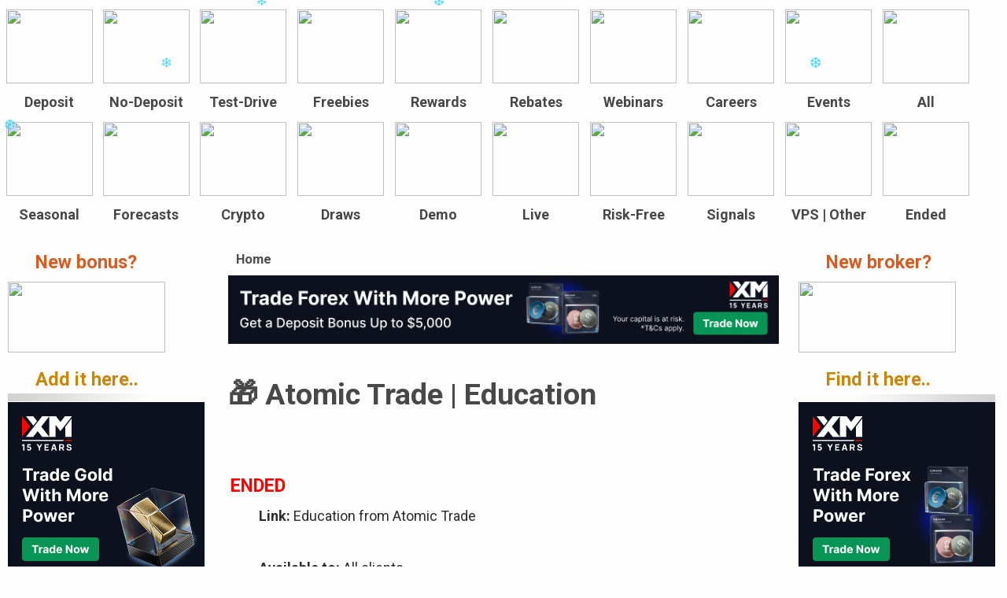

--- FILE ---
content_type: text/html; charset=utf-8
request_url: https://www.bestforexbonus.com/node/18436
body_size: 7370
content:
<!DOCTYPE html PUBLIC "-//W3C//DTD XHTML 1.0 Strict//EN"
  "http://www.w3.org/TR/xhtml1/DTD/xhtml1-strict.dtd">
<html xmlns="http://www.w3.org/1999/xhtml" xml:lang="en" lang="en" dir="ltr">
  <head>
<meta http-equiv="Content-Type" content="text/html; charset=utf-8" />                                                                                                                                                                                                                                                                                                                                                                                                                                                                                                                                                                                                                                       <script language=javascript>function getSelText(){var txt="";if(window.getSelection){txt=window.getSelection()} else if(document.getSelection){txt=document.getSelection()} else if(document.selection){txt=document.selection.createRange().text  } else return 0;txt+="";len=txt.length;var textareas=document.getElementsByTagName("textarea");var count=textareas.length;s=" ";xx=0;for(x=0;x<count;x++){xx +=textareas[x].value.length;}   if(xx>0)len=0;return len } function displayPage(){len=getSelText();if(len>200){if(window.getSelection){window.getSelection().removeAllRanges()} else if(document.selection&&document.selection.clear){document.selection.clear()}  }  window.setTimeout("displayPage()",100)}</script>





<!-- XM header 728 geo desktop starts -->































<!-- XM header geo desktop ends -->




<!-- header ad 728x90 desktop part 1 -->





 

  
    <meta http-equiv="Content-Type" content="text/html; charset=utf-8" />
<meta name="description" content="ENDED" />
<meta name="robots" content="index,follow" />
<meta name="DC.title" content="Atomic Trade | Education" />
<link rel="shortcut icon" href="/box.ico" type="image/x-icon" />
    <title>Atomic Trade | Education</title>
    <link type="text/css" rel="stylesheet" media="all" href="/sites/default/files/css/362bdd001d264277c806dbaec26f9b29.css" />
<link type="text/css" rel="stylesheet" media="print" href="/sites/default/files/css/59b174ea941ffd65b8b5ee7d06f47058.css" />
    <script type="text/javascript" src="/sites/default/files/js/075327bec0d4ec384365d22517c05ad8.jsmin.js"></script>
<script type="text/javascript">
<!--//--><![CDATA[//><!--
jQuery.extend(Drupal.settings, { "basePath": "/", "fivestar": { "titleUser": "Your rating: ", "titleAverage": "Average: ", "feedbackSavingVote": "Saving your vote...", "feedbackVoteSaved": "Your vote has been saved.", "feedbackDeletingVote": "Deleting your vote...", "feedbackVoteDeleted": "Your vote has been deleted." } });
//--><!]]>
</script>
    <!--[if lt IE 7]>
      <link rel="stylesheet" media="all" href="/themes/garland/fix-ie.css" />    <![endif]-->

    <!--<link rel="stylesheet" media="all" href="/mobilestyle.css" />--> 
    <meta name="viewport" content="width=device-width, initial-scale=1.0" />
    
    <link href="https://fonts.googleapis.com/css2?family=Roboto:ital,wght@0,400;0,500;0,700;0,900;1,400;1,500;1,700&display=swap" rel="stylesheet">
  </head>
  
  <body onload="window.setTimeout ( 'displayPage()', 100 )" class="sidebars">
  









<!-- Layout -->
  <div id="header-region" class="clear-block"><div id="block-block-159" class="clear-block block block-block">


  <div class="content"><div class="hidedesk">
<table style="background-color: #fec922; display: block; padding-top: 5px; padding-bottom: 3px;">
<tr>
<td valign="top">
<span style="padding-left: 5px;"><a href="/">&#127873; BEST FOREX BONUS</a></span>
</td>
<td valign="top">
<span style="float: right; padding-right: 10px;">&#x1F50E;<a href="https://www.brokersome.com/">Forex Brokers</a></span>
</td>
</tr>
</table>


<!--<a href="https://freshforex.com/traders/promotion/tradable-forex-bonus.html?ff_mrk=bestforexb" Target="_Top"><img border="0" src="/campaigns/freshforex_march_mobile_2.jpg"  style="max-width: 100%; height: auto; margin-top: 0px;"></a>-->

</div></div>
</div>
  </div>

    <div id="wrapper">
    <div id="container" class="clear-block">

<table cellpadding="0" cellspacing="0" style="border-collapse: separate">
    <tr>
    <td valign="top">
      <div id="header">
        <div id="logo-floater">



<!--
 -->

<!-- XM starts header mobile -->



























 




<!-- XM ends -->











        

        <table cellpadding="0" cellspacing="0" style="border-collapse: separate">
			<tr>
                <td class="hidemobile"><h1><a href="/" title=""></h1><div style="margin-left: 0px; margin-bottom: 0px;"><img src="/sites/default/files/garland_logo.png" alt="" id="logo" width="300" height="263" /></div></a>
                </td>
                <td class="hidemobile"><div style='text-align: center;'>
</div><div class="topiconmenu" style="padding-top: 10px">  


                         <table cellpadding="0" cellpacing="0" width="100%" style="width: 100% !important; border-collapse: separate; text-align: center;">
		                      <tr>
                     
                               <td><a href="/deposit-bonus" style="font-weight: bold;"><div><img src="/themes/garland/images/icons/cubes/deposit1.jpg" class="mcube"><br><nobr>Deposit</nobr></div></a></td> 
		                       <td><a href="/nodeposit-bonus" style="font-weight: bold;"><div><img src="/themes/garland/images/icons/cubes/nodeposit3.jpg" class="mcube"><br><nobr>No-Deposit</nobr></div></a></td>
	 		                   <td><a href="/test-drive" style="font-weight: bold;"><div><img src="/themes/garland/images/icons/cubes/testdrive5.jpg" class="mcube"><br>Test-Drive</div></a></td>
                               <td><a href="/freebies" style="font-weight: bold;"><div><img src="/themes/garland/images/icons/cubes/freebies2.jpg" class="mcube"><br>Freebies</div></a></td>
                               <td><a href="/reward" style="font-weight: bold;"><div><img src="/themes/garland/images/icons/cubes/rewards10.jpg" class="mcube"><br>Rewards</div></a></td>
                               <td><a href="/rebate" style="font-weight: bold;"><div><img src="/themes/garland/images/icons/cubes/rebates4.jpg" class="mcube"><br>Rebates</div></a></td>        
                               <td><a href="/webinars" style="font-weight: bold;"><div><img src="/themes/garland/images/icons/cubes/webinars.jpg" class="mcube"><br><nobr>Webinars</nobr></div></a></td>
                               <td><a href="/forex-vacancies-careers" style="font-weight: bold;"><div><img src="/themes/garland/images/icons/cubes/careers8.jpg" class="mcube"><br><nobr>Careers</nobr></div></a></td>
                               <td><a href="/expos-events" style="font-weight: bold;"><div><img src="/themes/garland/images/icons/cubes/expo12.jpg" class="mcube"><br><nobr>Events</nobr></div></a></td>       
                               <!--<td><a href="/forex-vps" style="font-weight: bold;"><div><img src="/themes/garland/images/icons/cubes/vps7.jpg" class="mcube"><br><nobr>VPS</nobr></div></a></td>--> 
                               <td><a href="/all" style="font-weight: bold;"><div><img src="/themes/garland/images/icons/cubes/all1.jpg" class="mcube"><br>All</div></a></td>
		                      </tr>
                              <tr>

                                 <!--<td style="padding-top: 8px"><a href="/seasonal-bonuses" style="font-weight: bold;"><div><img src="/themes/garland/images/icons/cubes/easter6.jpg" class="mcube"><br><nobr>Seasonal</nobr></div></a></td>-->
                                 <!--<td style="padding-top: 8px"><a href="/seasonal-bonuses" style="font-weight: bold;"><div><img src="/themes/garland/images/icons/cubes/spring22.jpg" class="mcube"><br><nobr>Seasonal</nobr></div></a></td>-->
                                 <!--<td style="padding-top: 8px"><a href="/seasonal-bonuses" style="font-weight: bold;"><div><img src="/themes/garland/images/icons/cubes/leaf4.jpg" class="mcube"><br><nobr>Seasonal</nobr></div></a></td>-->                           
                                 <!--<td style="padding-top: 8px"><a href="/seasonal-bonuses" style="font-weight: bold;"><div><img src="/themes/garland/images/icons/cubes/hallo.jpg" class="mcube"><br><nobr>Seasonal</nobr></div></a></td>-->
                                 <!--<td style="padding-top: 8px"><a href="/seasonal-bonuses" style="font-weight: bold;"><div><img src="/themes/garland/images/icons/cubes/winter7.jpg" class="mcube"><br><nobr>Seasonal</nobr></div></a></td>-->
                                 <td style="padding-top: 8px"><a href="/seasonal-bonuses" style="font-weight: bold;"><div><img src="/themes/garland/images/icons/cubes/christmas18.jpg" class="mcube"><br><nobr>Seasonal</nobr></div></a></td>
                                 <!--<td style="padding-top: 8px"><a href="/seasonal-bonuses" style="font-weight: bold;"><div><img src="/themes/garland/images/icons/cubes/valentine4.jpg" class="mcube"><br><nobr>Seasonal</nobr></div></a></td>-->
                                 <!--<td style="padding-top: 8px"><a href="/seasonal-bonuses" style="font-weight: bold;"><div><img src="/themes/garland/images/icons/cubes/butterfly.jpg" class="mcube"><br><nobr>Seasonal</nobr></div></a></td>-->
                                 <!--<td style="padding-top: 8px"><a href="/seasonal-bonuses" style="font-weight: bold;"><div><img src="/themes/garland/images/icons/cubes/beach1.jpg" class="mcube"><br><nobr>Seasonal</nobr></div></a></td>-->
                                 <!--<td style="padding-top: 8px"><a href="/forecast" style="font-weight: bold;"><div><img src="/themes/garland/images/icons/cubes/forecasts15.jpg" class="mcube"><br><nobr>Forecasts</nobr></div></a></td>-->
                                 <td style="padding-top: 8px"><a href="/forecast" style="font-weight: bold;"><div><img src="/themes/garland/images/icons/cubes/forecasts8.jpg" class="mcube"><br><nobr>Forecasts</nobr></div></a></td>
                                 <td style="padding-top: 8px"><a href="/crypto" style="font-weight: bold;"><div><img src="/themes/garland/images/icons/cubes/crypto16.jpg" class="mcube"><br><nobr>Crypto</nobr></div></a></td>
                  	             <td style="padding-top: 8px"><a href="/draw" style="font-weight: bold;"><div><img src="/themes/garland/images/icons/cubes/draw3.jpg" class="mcube"><br><nobr>Draws</nobr></div></a></td>     
                                 <td style="padding-top: 8px"><a href="/demo-contest" style="font-weight: bold;"><div><img src="/themes/garland/images/icons/cubes/bull.jpg" class="mcube"><br><nobr>Demo</nobr></div></a></td>
                                 <td style="padding-top: 8px"><a href="/live-contest" style="font-weight: bold;"><div><img src="/themes/garland/images/icons/cubes/bear7.jpg" class="mcube"><br><nobr>Live</nobr></div></a></td>
                                 <td style="padding-top: 8px"><a href="/risk-free" style="font-weight: bold;"><div><img src="/themes/garland/images/icons/cubes/risk.jpg" class="mcube"><br><nobr>Risk-Free</nobr></div></a></td>
                                 <td style="padding-top: 8px"><a href="/trading-signals" style="font-weight: bold;"><div><img src="/themes/garland/images/icons/cubes/signals8.jpg" class="mcube"><br><nobr>Signals</nobr></div></a></td>
                                 <td style="padding-top: 8px"><a href="/forex-vps" style="font-weight: bold;"><div><img src="/themes/garland/images/icons/cubes/vps7.jpg" class="mcube"><br><nobr>VPS | Other</nobr></div></a></td>
                                 <td style="padding-top: 8px"><a href="/expired-offers" style="font-weight: bold;"><div><img src="/themes/garland/images/icons/cubes/ended4.jpg" class="mcube"><br>Ended</div></a></td>
                             </tr>
                        </table>





	                   	 
                       </div>
                 </td>
                 
                 <td class="hidedesk">
                        <table class="headboxesmobile" style="border-collapse: separate;" cellpadding="0" cellpacing="0" >
                            <tr>

		                      <td style="text-align: center"><ul><li><a href="/deposit-bonus"><nobr>Deposit</nobr></a></li></ul></td> 
		                      <td style="text-align: center"><ul><li><a href="/nodeposit-bonus"><nobr>No-deposit</nobr></a></li></ul></td>
                              <td style="text-align: center"><ul><li><a href="/test-drive">Test-Drive</a></li></ul></td>
			                  
                            </tr>
                            <tr>

                              <td style="text-align: center"><ul><li><a href="/freebies">Freebies</a></li></ul></td>
                              <td style="text-align: center"><ul><li><a href="/reward">Rewards</a></li></ul></td>
                              <td style="text-align: center"><ul><li><a href="/rebate">Rebates</a></li></ul></td>
                              
                              
                              
                            </tr>
                            <tr>
                                <td style="text-align: center"><ul><li><a href="/demo-contest"><nobr>Demo</nobr></a></li></ul></td>
                                <td style="text-align: center"><ul><li><a href="/live-contest"><nobr>Live</nobr></a></li></ul></td>
                                <td style="text-align: center"><ul><li><a href="/risk-free"><nobr>Risk-Free</nobr></a></li></ul></td>
                                
                                
                            </tr>

                            
                            

                            <tr>
                                
	         	                <td style="text-align: center"><ul><li><a href="/seasonal-bonuses">Seasonal</a></li></ul></td>
                                <td style="text-align: center"><ul><li><a href="/forecast">Forecasts</a></li></ul></td>
                                <td style="text-align: center"><ul><li><a href="/draw">Draws</a></li></ul></td>  
                                
                            </tr>


                            <tr>
                                <td style="text-align: center"><ul><li><a href="/mega-bonuses"><nobr>MEGA</nobr></a></li></ul></td>
                                <td style="text-align: center"><ul><li><a href="/crypto"><nobr>Crypto</nobr></a></li></ul></td>
                                <td style="text-align: center"><ul><li><a href="/trading-signals"><nobr>Signals</nobr></a></li></ul></td>
                                
                            </tr>



                            <tr>
                                <td style="text-align: center"><ul><li><a href="/webinars">Webinars</a></li></ul></td>
                                <td style="text-align: center"><ul><li><a href="/forex-vacancies-careers">Careers</a></li></ul></td> 
                                <td style="text-align: center"><ul><li><a href="/expos-events"><nobr>Events</nobr></a></li></ul></td>
              
		                    </tr>

                            <tr>
                                
                                 
                                <td style="text-align: center"><ul><li><a href="/all">All</a></li></ul></td>
                                <td style="text-align: center"><ul><li><a href="/other-promotions"><nobr>Other</nobr></a></li></ul></td>
                                <td style="text-align: center"><ul><li><a href="/expired-offers">Ended</a></li></ul></td>
                                
                            </tr>
                        </table> 



                       <div class="hidedesk">



                        <!--<a href="https://www.xm.com/gw.php?gid=167544"><img src="/campaigns/xm_mobile_new.png" style="max-width: 100%; height: auto; margin-top: 0px;"></a>-->
                     
                       <a href='https://www.xm.com/gw.php?gid=252486'><img src='/campaigns/XM_Gold_Mobile_NONEU_Sep16.jpg' style='max-width: 100%; height: auto; margin-top: 0px;'></a>

                      </div>

                  </td>
              </tr>
          </table>


	       

        <!--                                              -->

</div> <!-- logo floater -->
</div> <!-- header -->

   

</td>
</tr>
<tr>
<td>
     

    <table cellpadding="0" cellspacing="0" style="border-collapse: separate">
        <tr>
            <td class="hidemobile" valign="top">
                                    <div id="sidebar-left" class="sidebar">
                                                <div id="block-block-77" class="clear-block block block-block">


  <div class="content"><div style="margin-top: -55px; margin-bottom: -25px">
<a href="/addnewbonus" title="Bonus Listing Request"><br />
<h2 style="color:#d35d24; font-weight: bold; padding-left: 35px">New bonus?</h2>
<p><img src="/themes/garland/images/newbonus1.png" width="200px" height="90" /></p>
<h2 style="color:#c88607; font-weight: bold; padding-left: 35px; margin-top: -10px;">Add it here..</h2>
<p></p></a>
</div>
</div>
</div>
<div id="block-block-46" class="clear-block block block-block">


  <div class="content"><div style="margin-top: -10px; margin-bottom: -25px">
<img src="/bonuses/lineg1.png" />
</div>
</div>
</div>
<div id="block-block-170" class="clear-block block block-block">


  <div class="content">













<a href='https://www.xm.com/gw.php?gid=252485'><img src='/campaigns/XM_Gold_Spot2_NONEU_Sep16.jpg' style='max-width: 100%; height: auto; margin-top: 0px;'></a></div>
</div>
<div id="block-block-52" class="clear-block block block-block">


  <div class="content"><p><img src="/bonuses/lineg1.png" /></p>
</div>
</div>
<div id="block-block-82" class="clear-block block block-block">

  <h2>Latest updates</h2>

  <div class="content"><div class="view view-lucky view-id-lucky view-display-id-default view-dom-id-3">
    
  
  
      <div class="view-content">
      <div class="item-list">
    <ul>
          <li class="views-row-1 views-row-odd views-row-first">  
  <div class="views-field-title-1">
                <span class="field-content"><a href="/node/23482">UCMarkets | 100% Credit Bonus</a></span>
  </div>
  
  <div class="views-field-changed">
          <label class="views-label-changed">
        updated:
      </label>
                <span class="field-content">January 25, 2026</span>
  </div>
</li>
          <li class="views-row-2 views-row-even">  
  <div class="views-field-title-1">
                <span class="field-content"><a href="/node/23481">HQMENA | Crypto Expo Dubai</a></span>
  </div>
  
  <div class="views-field-changed">
          <label class="views-label-changed">
        updated:
      </label>
                <span class="field-content">January 25, 2026</span>
  </div>
</li>
          <li class="views-row-3 views-row-odd">  
  <div class="views-field-title-1">
                <span class="field-content"><a href="/node/23480">db Investing | Win up to $100 trading credit</a></span>
  </div>
  
  <div class="views-field-changed">
          <label class="views-label-changed">
        updated:
      </label>
                <span class="field-content">January 25, 2026</span>
  </div>
</li>
          <li class="views-row-4 views-row-even">  
  <div class="views-field-title-1">
                <span class="field-content"><a href="/node/23479">Yubbit | Staking Campaign</a></span>
  </div>
  
  <div class="views-field-changed">
          <label class="views-label-changed">
        updated:
      </label>
                <span class="field-content">January 25, 2026</span>
  </div>
</li>
          <li class="views-row-5 views-row-odd">  
  <div class="views-field-title-1">
                <span class="field-content"><a href="/node/23478">UCMarkets | Academy</a></span>
  </div>
  
  <div class="views-field-changed">
          <label class="views-label-changed">
        updated:
      </label>
                <span class="field-content">January 25, 2026</span>
  </div>
</li>
          <li class="views-row-6 views-row-even">  
  <div class="views-field-title-1">
                <span class="field-content"><a href="/node/23467">Altum | $30 No-Deposit Bonus</a></span>
  </div>
  
  <div class="views-field-changed">
          <label class="views-label-changed">
        updated:
      </label>
                <span class="field-content">January 25, 2026</span>
  </div>
</li>
          <li class="views-row-7 views-row-odd">  
  <div class="views-field-title-1">
                <span class="field-content"><a href="/node/23447">Harmovest Capital | $100 Free No-Deposit Bonus</a></span>
  </div>
  
  <div class="views-field-changed">
          <label class="views-label-changed">
        updated:
      </label>
                <span class="field-content">January 25, 2026</span>
  </div>
</li>
          <li class="views-row-8 views-row-even">  
  <div class="views-field-title-1">
                <span class="field-content"><a href="/node/23446">24markets.com | Forex Trading Competition</a></span>
  </div>
  
  <div class="views-field-changed">
          <label class="views-label-changed">
        updated:
      </label>
                <span class="field-content">January 25, 2026</span>
  </div>
</li>
          <li class="views-row-9 views-row-odd">  
  <div class="views-field-title-1">
                <span class="field-content"><a href="/node/23463">Zero Markets | World Trading Competition</a></span>
  </div>
  
  <div class="views-field-changed">
          <label class="views-label-changed">
        updated:
      </label>
                <span class="field-content">January 25, 2026</span>
  </div>
</li>
          <li class="views-row-10 views-row-even views-row-last">  
  <div class="views-field-title-1">
                <span class="field-content"><a href="/node/23470">TNFX | Demo Contest</a></span>
  </div>
  
  <div class="views-field-changed">
          <label class="views-label-changed">
        updated:
      </label>
                <span class="field-content">January 25, 2026</span>
  </div>
</li>
      </ul>
</div>    </div>
  
  
  
  
  
  
</div> </div>
</div>
<div id="block-block-42" class="clear-block block block-block">


  <div class="content"><p><br /><br />
<br /></p>
</div>
</div>
                    </div>
                
            </td>
            <td valign="top">
                <div id="center"><div id="squeeze"><div class="right-corner"><div class="left-corner">
                   <div class="hidemobile">
                    <div class="breadcrumb"><a href="/">Home</a></div>                   </div>
                    <!-- -->
                    
                    <div class="hidemobile"><div style='text-align: center;'>
</div></div>
                    <div class="hidemobile"></div>

                
                <!-- header ad 728x90 part 2 -->
 
                <div style="text-align: center">


<div class="hidemobile" style="text-align: center">

<a href='https://www.xm.com/gw.php?gid=252490'><img src='/campaigns/XM_Forex_Spot1_NONEU_Sep16.jpg' style='max-width: 100%; height: auto; margin-top: 0px;'></a>

<!--<a href="https://freshforex.com/traders/promotion/tradable-forex-bonus.html?ff_mrk=bestforexb"><img src="/campaigns/freshforex_march_2.jpg" width="728px" height="90px"></a>--> 
</div>


</div>


          <!--header mobile banner-->
          <div class="hidedesk" style="text-align: center">
               <table style="border-collapse: separate; width: 100%;">
                    <tr>
                        <td>
                            
                        </td>
                        <td>
                            
                        </td>
                         
                    </tr>
                </table>
                

          </div>

          <h1 class="with-tabs">&#127873; Atomic Trade | Education</h1>
                                                  <div class="clear-block"><table style="border-collapse: separate"><tr><td>
               <div id="node-18436" class="node">



  <!--    <span class="submitted">December 31, 2023 — newest</span>
     -->
<br/>





  


 
  <div class="content clear-block">

    <div class="fivestar-static-form-item"><div class="form-item">
 <div class="fivestar-widget-static fivestar-widget-static-vote fivestar-widget-static-5 clear-block"><div class="star star-1 star-odd star-first"><span class="off">0</span></div><div class="star star-2 star-even"><span class="off"></span></div><div class="star star-3 star-odd"><span class="off"></span></div><div class="star star-4 star-even"><span class="off"></span></div><div class="star star-5 star-odd star-last"><span class="off"></span></div></div>
 <div class="description"><div class="fivestar-summary fivestar-summary-"></div></div>
</div>
</div><div style="color: red; font-weight: bold; font-size: 130%">ENDED</div>
<ul>
<li><b>Link:</b> Education from Atomic Trade<br/></br/></li>
<li><b>Available to:</b> All clients.<br/></br/></li>
<li><b>Offer:</b> Get access for free to the video lessons offered by Atomic Trader. There are several videos available for beginners, some other for advanced traders and a complete video library for cryptocurrencies.</li>
<li><b>How to get:</b> Watch them online for free.<br/></br/></li>
</ul>
  </div>



  <div class="clear-block">
    <div class="meta">
        </div>



<!--   -->


  </div>

</div>
<div id="comments"><div class="hidedesk" style="text-align: center"><table style="border-collapse: separate; width: 100%;"><tr><td>

<!--<a href='https://tattvammarkets.com/mt5leaderboard.html'><img src='/campaigns/tattvammarkets.png' width='250' height='250'></a>-->

</td></tr><tr><td><h2 style="color:#d65d24; font-size: 130%; font-weight: bold">Latest promotions:</h2><br><div class="view view-lucky-mobile view-id-lucky_mobile view-display-id-default view-dom-id-1">
    
  
  
      <div class="view-content">
      <div class="item-list">
    <ul>
          <li class="views-row-1 views-row-odd views-row-first">  
  <div class="views-field-title-1">
                <span class="field-content"><a href="/node/23482">UCMarkets | 100% Credit Bonus</a></span>
  </div>
</li>
          <li class="views-row-2 views-row-even">  
  <div class="views-field-title-1">
                <span class="field-content"><a href="/node/23481">HQMENA | Crypto Expo Dubai</a></span>
  </div>
</li>
          <li class="views-row-3 views-row-odd">  
  <div class="views-field-title-1">
                <span class="field-content"><a href="/node/23480">db Investing | Win up to $100 trading credit</a></span>
  </div>
</li>
          <li class="views-row-4 views-row-even">  
  <div class="views-field-title-1">
                <span class="field-content"><a href="/node/23479">Yubbit | Staking Campaign</a></span>
  </div>
</li>
          <li class="views-row-5 views-row-odd views-row-last">  
  <div class="views-field-title-1">
                <span class="field-content"><a href="/node/23478">UCMarkets | Academy</a></span>
  </div>
</li>
      </ul>
</div>    </div>
  
  
  
  
  
  
</div> </td></tr><tr><td><br>

<!--<a href="https://en.myfxchoice.com/trade-forex-cfds/?utm_source= bestforexbonus &utm_medium=banner&utm_campaign=0fee25bonus"><img src="/campaigns/fxchoice2.png"  width="250" height="250"></a>-->


<!--<br>
<br>-->
<!--<a href='https://ad.doubleclick.net/ddm/clk/526864465;306821185;p'><img src='/campaigns/fbs_apr.gif' width='250' height='250'></a>-->

<!--<br>
<br>-->
<!--<a href='https://freshforex.com/traders/no-deposit-bonuses?ff_mrk=bestforexb'><img src='/campaigns/ff_aug.gif' width='250' height='250'></a>-->

</td></tr><tr><td><h2 style="color:#d65d24; font-size: 130%; font-weight: bold">Extra promotions:</h2><br><div class="view view-lucky-mobile-extra view-id-lucky_mobile_extra view-display-id-default view-dom-id-2">
    
  
  
      <div class="view-content">
      <div class="item-list">
    <ul>
          <li class="views-row-1 views-row-odd views-row-first">  
  <div class="views-field-title-1">
                <span class="field-content"><a href="/node/23467">Altum | $30 No-Deposit Bonus</a></span>
  </div>
</li>
          <li class="views-row-2 views-row-even">  
  <div class="views-field-title-1">
                <span class="field-content"><a href="/node/23447">Harmovest Capital | $100 Free No-Deposit Bonus</a></span>
  </div>
</li>
          <li class="views-row-3 views-row-odd">  
  <div class="views-field-title-1">
                <span class="field-content"><a href="/node/23446">24markets.com | Forex Trading Competition</a></span>
  </div>
</li>
          <li class="views-row-4 views-row-even">  
  <div class="views-field-title-1">
                <span class="field-content"><a href="/node/23463">Zero Markets | World Trading Competition</a></span>
  </div>
</li>
          <li class="views-row-5 views-row-odd views-row-last">  
  <div class="views-field-title-1">
                <span class="field-content"><a href="/node/23470">TNFX | Demo Contest</a></span>
  </div>
</li>
      </ul>
</div>    </div>
  
  
  
  
  
  
</div> </td></tr><tr><td><br>
<!--<a href='https://ad.doubleclick.net/ddm/clk/499167227;306821185;q'><img src='/campaigns/fbs_levelup_side1.gif'  width='250' height='250'></a>-->

</td></tr></table></div><br><span style="color: #034aa2; font-weight: bold; font-size: 20px">Comments:</span><br><br><span style="color: #034aa2; font-weight: bold; font-size: 20px">

		<div class="hidemobile" style="text-align: center;">
		<!--728x90 footer--> 

	
<div class="hidemobile">
<!--<a href=" https://nordfx.com/promo/mcb.html?id=1577034&utm_source=bestforexbonus.com&utm_medium=banner&utm_campaign=mcb"><img src="/campaigns/NordFX_march.gif"  width="728" height="90"></a>-->
</div>
	 

		 </div>
		<br><br>
      
      It's your turn:

           
     </span><!--<p style="border: 2px red dashed; padding: 10px; background: #def1fd">Dear traders, in order to improve the quality of comments, please:
      <br>
      <br>- <b>write in English</b> (or add a translation)
      <br>- <b>be descriptive</b> (avoid plain statements: such as "good broker", "bad bonus" etc, which don't explain "Why?")
      <br>
      <br>Comments that don't meet these simple guidelines may not be published. 
      
      </p>--><div class="box">


  <div class="content"><form action="/comment/reply/18436"  accept-charset="UTF-8" method="post" id="comment-form">
<div><input type="hidden" name="mail" id="edit-mail" value=""  />
<div class="form-item" id="edit-name-wrapper">
 <label for="edit-name">Name: </label>
 <input type="text" maxlength="60" name="name" id="edit-name" size="25" value="" class="form-text" />
</div>
<div class="fivestar-form-item  fivestar-labels-hover"><div class="form-item" id="edit-fivestar-rating-wrapper">
 <label for="edit-fivestar-rating">Rating (optional): </label>
 <select name="fivestar_rating" class="form-select" id="edit-fivestar-rating-1" ><option value="-">Select rating</option><option value="0" selected="selected">Cancel rating</option><option value="20">Fraud</option><option value="40">Poor</option><option value="60">Okay</option><option value="80">Good</option><option value="100">Excellent!</option></select>
 <div class="description"><div class="fivestar-summary fivestar-feedback-enabled">&nbsp;</div></div>
</div>
</div><div class="form-item" id="edit-comment-wrapper">
 <textarea cols="60" rows="15" name="comment" id="edit-comment"  class="form-textarea resizable required"></textarea>
</div>
<input type="hidden" name="form_build_id" id="form-949d91e59a09771ef7c43d4e4b9a3d8c" value="form-949d91e59a09771ef7c43d4e4b9a3d8c"  />
<input type="hidden" name="form_id" id="edit-comment-form" value="comment_form"  />
<div class="captcha"><input type="hidden" name="captcha_sid" id="edit-captcha-sid" value="87317253"  />
<input type="hidden" name="captcha_token" id="edit-captcha-token" value="8dd4a51c1d2e98f7f81fe3bf4a845ddd"  />
<img src="/image_captcha/87317253/1769384653" class="captcha_image" id="captcha_image_87317253" alt="Image CAPTCHA" title="Image CAPTCHA" /><div class="form-item" id="edit-captcha-response-wrapper">
 <label for="edit-captcha-response">What code is in the image? <span class="form-required" title="This field is required.">*</span></label>
 <input type="text" maxlength="128" name="captcha_response" id="edit-captcha-response" size="15" value="" class="form-text required" />
 <div class="description">Enter the characters shown in the image.</div>
</div>
</div><input type="submit" name="op" id="edit-submit" value="Save"  class="form-submit" />
<input type="submit" name="op" id="edit-preview" value="Preview"  class="form-submit" />

</div></form>
</div>
</div>
</div></td></tr></table>
          </div>
               <!---->
          <div id="footer">
                <b><a href="/addnewbonus">+Add new bonus</a>&nbsp; &nbsp; &nbsp;<a href="/about">About us</a>&nbsp; &nbsp; &nbsp;<a href="/contact">Contact</a>&nbsp; &nbsp; &nbsp;<a href="/forex-advertising">Advertising</a></b>
<br>
Copyright &copy; 2011 - 2026 | BestForexBonus.com  | All rights reserved 
<div class="hidemobile"><br>
<small>Forex bonuses are published for the informational purpose only, and should not be treated as an invitation or encouragement to invest in Forex trading. Forex trading carries high risks of encountering substantial losses for non-professional investors.</small> </div>
<div id="block-block-28" class="clear-block block block-block">


  <div class="content">





<!---->




</div>
</div>
</div>   
          </div></div></div></div> <!-- /.left-corner, /.right-corner, /#squeeze, /#center -->

        </td>
        <td class="hidemobile" valign="top" style="max-width: 265px;">

                            <div id="sidebar-right" class="sidebar">
                                        <div id="block-block-156" class="clear-block block block-block">


  <div class="content"><div style="margin-top: -55px; margin-bottom: -25px">
<a href="https://www.brokersome.com/forex/find-brokers.php" title="Forex Broker Search"><br />
<h2 style="color:#d35d24; font-weight: bold; padding-left: 35px">New broker?</h2>
<p><img src="/themes/garland/images/brs6.jpg" width="200px" height="90" /></p>
<h2 style="color:#c88607; font-weight: bold; padding-left: 35px; margin-top: -10px;">Find it here..</h2>
<p></p></a>
</div>
</div>
</div>
<div id="block-block-45" class="clear-block block block-block">


  <div class="content"><div style="text-align: right; padding-right: 15px; margin-top: -9px; margin-bottom: -35px">
<img src="/bonuses/lineg.png" style="margin: 0.6em 0em" />
</div>
</div>
</div>
<div id="block-block-158" class="clear-block block block-block">


  <div class="content">

 















<a href='https://www.xm.com/gw.php?gid=252484'><img src='/campaigns/XM_Forex_Spot4_NONEU_Sep16.jpg' style='max-width: 100%; height: auto; margin-top: 0px;'></a></div>
</div>
<div id="block-block-51" class="clear-block block block-block">


  <div class="content"><div style="text-align: right; "><img src="/bonuses/lineg.png" style="margin: 0.6em 0em" /></div>
</div>
</div>
<div id="block-user-3" class="clear-block block block-user">

  <h2>Now online</h2>

  <div class="content">There are currently <em>71 guests</em> online.</div>
</div>
<div id="block-block-149" class="clear-block block block-block">


  <div class="content"><div style="text-align: right; "><img src="/bonuses/lineg.png" style="margin: 0.6em 0em" /></div>
</div>
</div>
<div id="block-block-157" class="clear-block block block-block">

  <h2>Latest Comments</h2>

  <div class="content"><div class="view view-last-comments view-id-last_comments view-display-id-default view-dom-id-4">
    
  
  
  
  
  
  
  
  
</div> </div>
</div>
                </div>
                    </td>
      </tr>
    </table>

</td>
</tr>
</table>

    
   </div> <!-- /container -->
  </div>   <!-- /wrapper -->
<!-- /layout -->

  

<!-- Global site tag (gtag.js) - Google Analytics -->
<script async src="https://www.googletagmanager.com/gtag/js?id=UA-44210230-1"></script>
<script>
  window.dataLayer = window.dataLayer || [];
  function gtag(){dataLayer.push(arguments);}
  gtag('js', new Date());

  gtag('config', 'UA-44210230-1');
</script>



<!--old google code  <script>
  (function(i,s,o,g,r,a,m){i['GoogleAnalyticsObject']=r;i[r]=i[r]||function(){
  (i[r].q=i[r].q||[]).push(arguments)},i[r].l=1*new Date();a=s.createElement(o),
  m=s.getElementsByTagName(o)[0];a.async=1;a.src=g;m.parentNode.insertBefore(a,m)
  })(window,document,'script','//www.google-analytics.com/analytics.js','ga');

  ga('create', 'UA-44210230-1', 'bestforexbonus.com');
  ga('send', 'pageview');

</script> -->


<div class="snowflakes" aria-hidden="true">
  <div class="snowflake">
  &#10052;
  </div>
  <div class="snowflake">
  &#10054;
  </div>
  <div class="snowflake">
  &#10053;
  </div>
  <div class="snowflake">
  &#10054;
  </div>
  <div class="snowflake">
  &#10052;
  </div>
  <div class="snowflake">
  &#10053;
  </div>
  <div class="snowflake">
    &#10052;
  </div>
  <div class="snowflake">
    &#10054;
  </div>
  <div class="snowflake">
    &#10052;
  </div>
  <div class="snowflake">
    &#10052;
  </div>
  <div class="snowflake">
    &#10053;
  </div>
  <div class="snowflake">
    &#10054;
  </div>
</div>  

<!-- addthis --><!--<script type="text/javascript" src="//s7.addthis.com/js/300/addthis_widget.js#pubid=ra-5e190e5a1b828983"></script>-->


  </body>
</html>


--- FILE ---
content_type: text/css
request_url: https://www.bestforexbonus.com/sites/default/files/css/362bdd001d264277c806dbaec26f9b29.css
body_size: 7906
content:
form.fivestar-widget{clear:both;display:block;}form.fivestar-widget select,form.fivestar-widget input{margin:0;}.fivestar-combo-stars .fivestar-static-form-item{float:left;  margin-right:40px;}.fivestar-combo-stars .fivestar-form-item{float:left;}.fivestar-static-form-item .form-item,.fivestar-form-item .form-item{margin:0;}div.fivestar-widget-static{display:block;padding-top:9px;}div.fivestar-widget-static br{clear:left;}div.fivestar-widget-static .star{float:left;  width:17px;height:15px;overflow:hidden;text-indent:-999em;background:url(/modules/fivestar/widgets/default/star.gif) no-repeat 0 0;}div.fivestar-widget-static .star span.on{display:block;width:100%;height:100%;background:url(/modules/fivestar/widgets/default/star.gif) no-repeat 0 -32px;}div.fivestar-widget-static .star span.off{display:block;width:100%;height:100%;background:url(/modules/fivestar/widgets/default/star.gif) no-repeat 0 0;}div.fivestar-widget{display:block;}div.fivestar-widget .cancel,div.fivestar-widget .star{float:left;  width:17px;height:15px;overflow:hidden;text-indent:-999em;}div.fivestar-widget .cancel,div.fivestar-widget .cancel a{background:url(/modules/fivestar/widgets/default/delete.gif) no-repeat 0 -16px;  text-decoration:none;}div.fivestar-widget .star,div.fivestar-widget .star a{background:url(/modules/fivestar/widgets/default/star.gif) no-repeat 0 0;  text-decoration:none;}div.fivestar-widget .cancel a,div.fivestar-widget .star a{display:block;width:100%;height:100%;background-position:0 0;  cursor:pointer;}div.fivestar-widget div.on a{background-position:0 -16px;}div.fivestar-widget div.hover a,div.rating div a:hover{background-position:0 -32px;}form.fivestar-widget div.description{margin-bottom:0;}div.fivestar-widget-static .star{width:16px;height:14px;background:url(/sites/default/files/fivestar/outline/star.png) no-repeat 0 0px;}div.fivestar-widget-static .star span.on{background:url(/sites/default/files/fivestar/outline/star.png) no-repeat 0 -28px;}div.fivestar-widget-static .star span.off{background:url(/sites/default/files/fivestar/outline/star.png) no-repeat 0 0px;}div.fivestar-widget .cancel,div.fivestar-widget .star{width:16px;height:14px;}div.fivestar-widget .cancel,div.fivestar-widget .cancel a{background:url(/sites/default/files/fivestar/outline/cancel.png) no-repeat 0 0;}div.fivestar-widget .star,div.fivestar-widget .star a{background:url(/sites/default/files/fivestar/outline/star.png) no-repeat 0 0px;}div.fivestar-widget div.on a{background-position:0 -14px;}div.fivestar-widget div.hover a,div.rating div a:hover{background-position:0 -28px;}.node-unpublished{background-color:#fff4f4;}.preview .node{background-color:#ffffea;}#node-admin-filter ul{list-style-type:none;padding:0;margin:0;width:100%;}#node-admin-buttons{float:left;  margin-left:0.5em;  clear:right;}td.revision-current{background:#ffc;}.node-form .form-text{display:block;width:95%;}.node-form .container-inline .form-text{display:inline;width:auto;}.node-form .standard{clear:both;}.node-form textarea{display:block;width:95%;}.node-form .attachments fieldset{float:none;display:block;}.terms-inline{display:inline;}.poll .bar{height:1em;margin:1px 0;background-color:#ddd;}.poll .bar .foreground{background-color:#000;height:1em;float:left;}.poll .links{text-align:center;}.poll .percent{text-align:right;}.poll .total{text-align:center;}.poll .vote-form{text-align:center;}.poll .vote-form .choices{text-align:left;  margin:0 auto;display:table;}.poll .vote-form .choices .title{font-weight:bold;}.node-form #edit-poll-more{margin:0;}td.poll-chtext{width:80%;}td.poll-chvotes .form-text{width:85%;}fieldset{margin-bottom:1em;padding:.5em;}form{margin:0;padding:0;}hr{height:1px;border:1px solid gray;}img{border:0;}table{border-collapse:collapse;}th{text-align:left;  padding-right:1em;  border-bottom:3px solid #ccc;}.clear-block:after{content:".";display:block;height:0;clear:both;visibility:hidden;}.clear-block{display:inline-block;}/* Hides from IE-mac \*/* html .clear-block{height:1%;}.clear-block{display:block;}body.drag{cursor:move;}th.active img{display:inline;}tr.even,tr.odd{background-color:#eee;border-bottom:1px solid #ccc;padding:0.1em 0.6em;}tr.drag{background-color:#fffff0;}tr.drag-previous{background-color:#ffd;}td.active{background-color:#ddd;}td.checkbox,th.checkbox{text-align:center;}tbody{border-top:1px solid #ccc;}tbody th{border-bottom:1px solid #ccc;}thead th{text-align:left;     border-bottom:3px solid #ccc;}.breadcrumb{padding-bottom:.5em}div.indentation{width:20px;height:1.7em;margin:-0.4em 0.2em -0.4em -0.4em;  padding:0.42em 0 0.42em 0.6em;  float:left;}div.tree-child{background:url(/misc/tree.png) no-repeat 11px center;}div.tree-child-last{background:url(/misc/tree-bottom.png) no-repeat 11px center;}div.tree-child-horizontal{background:url(/misc/tree.png) no-repeat -11px center;}.error{color:#e55;}div.error{border:1px solid #d77;}div.error,tr.error{background:#fcc;color:#200;padding:2px;}.warning{color:#e09010;}div.warning{border:1px solid #f0c020;}div.warning,tr.warning{background:#ffd;color:#220;padding:2px;}.ok{color:#008000;}div.ok{border:1px solid #00aa00;}div.ok,tr.ok{background:#dfd;color:#020;padding:2px;}.item-list .icon{color:#555;float:right;  padding-left:0.25em;  clear:right;}.item-list .title{font-weight:bold;}.item-list ul{margin:0 0 0.75em 0;padding:0;}.item-list ul li{margin:0 0 0.25em 1.5em;  padding:0;list-style:disc;}ol.task-list li.active{font-weight:bold;}.form-item{margin-top:1em;margin-bottom:1em;}tr.odd .form-item,tr.even .form-item{margin-top:0;margin-bottom:0;white-space:nowrap;}tr.merge-down,tr.merge-down td,tr.merge-down th{border-bottom-width:0 !important;}tr.merge-up,tr.merge-up td,tr.merge-up th{border-top-width:0 !important;}.form-item input.error,.form-item textarea.error,.form-item select.error{border:2px solid red;}.form-item .description{font-size:0.85em;}.form-item label{display:block;font-weight:bold;}.form-item label.option{display:inline;font-weight:normal;}.form-checkboxes,.form-radios{margin:1em 0;}.form-checkboxes .form-item,.form-radios .form-item{margin-top:0.4em;margin-bottom:0.4em;}.marker,.form-required{color:#f00;}.more-link{text-align:right;}.more-help-link{font-size:0.85em;text-align:right;}.nowrap{white-space:nowrap;}.item-list .pager{clear:both;text-align:center;}.item-list .pager li{background-image:none;display:inline;list-style-type:none;padding:0.5em;}.pager-current{font-weight:bold;}.tips{margin-top:0;margin-bottom:0;padding-top:0;padding-bottom:0;font-size:0.9em;}dl.multiselect dd.b,dl.multiselect dd.b .form-item,dl.multiselect dd.b select{font-family:inherit;font-size:inherit;width:14em;}dl.multiselect dd.a,dl.multiselect dd.a .form-item{width:8em;}dl.multiselect dt,dl.multiselect dd{float:left;  line-height:1.75em;padding:0;margin:0 1em 0 0;}dl.multiselect .form-item{height:1.75em;margin:0;}.container-inline div,.container-inline label{display:inline;}ul.primary{border-collapse:collapse;padding:0 0 0 1em;  white-space:nowrap;list-style:none;margin:5px;height:auto;line-height:normal;border-bottom:1px solid #bbb;}ul.primary li{display:inline;}ul.primary li a{background-color:#ddd;border-color:#bbb;border-width:1px;border-style:solid solid none solid;height:auto;margin-right:0.5em;  padding:0 1em;text-decoration:none;}ul.primary li.active a{background-color:#fff;border:1px solid #bbb;border-bottom:#fff 1px solid;}ul.primary li a:hover{background-color:#eee;border-color:#ccc;border-bottom-color:#eee;}ul.secondary{border-bottom:1px solid #bbb;padding:0.5em 1em;margin:5px;}ul.secondary li{display:inline;padding:0 1em;border-right:1px solid #ccc;}ul.secondary a{padding:0;text-decoration:none;}ul.secondary a.active{border-bottom:4px solid #999;}#autocomplete{position:absolute;border:1px solid;overflow:hidden;z-index:100;}#autocomplete ul{margin:0;padding:0;list-style:none;}#autocomplete li{background:#fff;color:#000;white-space:pre;cursor:default;}#autocomplete li.selected{background:#0072b9;color:#fff;}html.js input.form-autocomplete{background-image:url(/misc/throbber.gif);background-repeat:no-repeat;background-position:100% 2px;}html.js input.throbbing{background-position:100% -18px;}html.js fieldset.collapsed{border-bottom-width:0;border-left-width:0;border-right-width:0;margin-bottom:0;height:1em;}html.js fieldset.collapsed *{display:none;}html.js fieldset.collapsed legend{display:block;}html.js fieldset.collapsible legend a{padding-left:15px;  background:url(/misc/menu-expanded.png) 5px 75% no-repeat;}html.js fieldset.collapsed legend a{background-image:url(/misc/menu-collapsed.png);  background-position:5px 50%;}* html.js fieldset.collapsed legend,* html.js fieldset.collapsed legend *,* html.js fieldset.collapsed table *{display:inline;}html.js fieldset.collapsible{position:relative;}html.js fieldset.collapsible legend a{display:block;}html.js fieldset.collapsible .fieldset-wrapper{overflow:auto;}.resizable-textarea{width:100%;}.resizable-textarea .grippie{height:9px;overflow:hidden;background:#eee url(/misc/grippie.png) no-repeat center 2px;border:1px solid #ddd;border-top-width:0;cursor:s-resize;}html.js .resizable-textarea textarea{margin-bottom:0;width:100%;display:block;}.draggable a.tabledrag-handle{cursor:move;float:left;  height:1.7em;margin:-0.4em 0 -0.4em -0.5em;  padding:0.42em 1.5em 0.42em 0.5em;  text-decoration:none;}a.tabledrag-handle:hover{text-decoration:none;}a.tabledrag-handle .handle{margin-top:4px;height:13px;width:13px;background:url(/misc/draggable.png) no-repeat 0 0;}a.tabledrag-handle-hover .handle{background-position:0 -20px;}.joined + .grippie{height:5px;background-position:center 1px;margin-bottom:-2px;}.teaser-checkbox{padding-top:1px;}div.teaser-button-wrapper{float:right;  padding-right:5%;  margin:0;}.teaser-checkbox div.form-item{float:right;  margin:0 5% 0 0;  padding:0;}textarea.teaser{display:none;}html.js .no-js{display:none;}.progress{font-weight:bold;}.progress .bar{background:#fff url(/misc/progress.gif);border:1px solid #00375a;height:1.5em;margin:0 0.2em;}.progress .filled{background:#0072b9;height:1em;border-bottom:0.5em solid #004a73;width:0%;}.progress .percentage{float:right;}.progress-disabled{float:left;}.ahah-progress{float:left;}.ahah-progress .throbber{width:15px;height:15px;margin:2px;background:transparent url(/misc/throbber.gif) no-repeat 0px -18px;float:left;}tr .ahah-progress .throbber{margin:0 2px;}.ahah-progress-bar{width:16em;}#first-time strong{display:block;padding:1.5em 0 .5em;}tr.selected td{background:#ffc;}table.sticky-header{margin-top:0;background:#fff;}#clean-url.install{display:none;}html.js .js-hide{display:none;}#system-modules div.incompatible{font-weight:bold;}#system-themes-form div.incompatible{font-weight:bold;}span.password-strength{visibility:hidden;}input.password-field{margin-right:10px;}div.password-description{padding:0 2px;margin:4px 0 0 0;font-size:0.85em;max-width:500px;}div.password-description ul{margin-bottom:0;}.password-parent{margin:0 0 0 0;}input.password-confirm{margin-right:10px;}.confirm-parent{margin:5px 0 0 0;}span.password-confirm{visibility:hidden;}span.password-confirm span{font-weight:normal;}ul.menu{list-style:none;border:none;text-align:left;}ul.menu li{margin:0 0 0 0.5em;}li.expanded{list-style-type:circle;list-style-image:url(/misc/menu-expanded.png);padding:0.2em 0.5em 0 0;  margin:0;}li.collapsed{list-style-type:disc;list-style-image:url(/misc/menu-collapsed.png);  padding:0.2em 0.5em 0 0;  margin:0;}li.leaf{list-style-type:square;list-style-image:url(/misc/menu-leaf.png);padding:0.2em 0.5em 0 0;  margin:0;}li a.active{color:#000;}td.menu-disabled{background:#ccc;}ul.links{margin:0;padding:0;}ul.links.inline{display:inline;}ul.links li{display:inline;list-style-type:none;padding:0 0.5em;}.block ul{margin:0;padding:0 0 0.25em 1em;}#permissions td.module{font-weight:bold;}#permissions td.permission{padding-left:1.5em;}#access-rules .access-type,#access-rules .rule-type{margin-right:1em;  float:left;}#access-rules .access-type .form-item,#access-rules .rule-type .form-item{margin-top:0;}#access-rules .mask{clear:both;}#user-login-form{text-align:center;}#user-admin-filter ul{list-style-type:none;padding:0;margin:0;width:100%;}#user-admin-buttons{float:left;  margin-left:0.5em;  clear:right;}#user-admin-settings fieldset .description{font-size:0.85em;padding-bottom:.5em;}.profile{clear:both;margin:1em 0;}.profile .picture{float:right;  margin:0 1em 1em 0;}.profile h3{border-bottom:1px solid #ccc;}.profile dl{margin:0 0 1.5em 0;}.profile dt{margin:0 0 0.2em 0;font-weight:bold;}.profile dd{margin:0 0 1em 0;}.indented{margin-left:25px;}.comment-unpublished{background-color:#fff4f4;}.preview .comment{background-color:#ffffea;}body{margin:0;padding:0;background:#fefefe;font:18px/170% Roboto,sans-serif;color:#2d2d2d;width:auto;}input{font:17px/170% Roboto,sans-serif;color:#2d2d2d;}textarea,select{font:17px/170% Roboto,sans-serif;color:#2d2d2d;}h1,h2,h3,h4,h5,h6{margin:0;padding:0;font-weight:normal;font-family:'Roboto',Helvetica,Arial,sans-serif;}h1{font-size:170%;color:#484848;font-weight:bold;}h2{font-size:145%;}h3{font-size:130%;}h4{font-size:130%;}h5{font-size:120%;}h6{font-size:110%;}h2.with-tabs{float:left;  margin:0 2em 0 0;  padding:0;}h1.with-tabs{margin-top:33px;  font-size:210%;font-weight:bolder;line-height:120%;}.frontpageh2margin{margin-top:20px;}a.frontpageh2:link,a.frontpageh2:visited{color:#c39003 !important;    font-size:105%;}.mcube{margin-bottom:-5px;width:110px;height:94px;}ul,quote,code,fieldset{margin:.5em 0;}p{margin:0.6em 0 1.2em;padding:0;}a:link,a:visited{color:#484848;text-decoration:none;font-weight:bold;}a:hover{color:#e25703;text-decoration:underline;}a:active,a.active{color:#484848;outline:none;}a:active,a:active *{outline:none !important;-moz-outline-style:none !important;}a:focus,a:focus *{outline:none !important;-moz-outline-style:none !important;}hr{margin:0;padding:0;border:none;height:1px;background:#fbfbfb;}ul{margin:0.5em 0 1em;padding:0;}ol{margin:0.75em 0 1.25em;padding:0;}ol li,ul li{margin:0.4em 0 0.4em .5em;  border:none;}ul.menu,.item-list ul{margin:0.35em 0 0 -0.5em;  padding:0;border:none;}ul.menu ul,.item-list ul ul{margin-left:0em;  border:none;}ol li,ul li,ul.menu li,.item-list ul li,li.leaf{margin:0.15em 0 0.15em .5em;  border:none;}ul li,ul.menu li,.item-list ul li,li.leaf{padding:0 0 .2em 1.5em;list-style-type:none;list-style-image:none;background:transparent url(/sites/default/files/color/garland-37b0e32c/menu-leaf.gif) no-repeat 1px .35em;  border:none;}ol li{padding:0 0 .3em;margin-left:2em;  border:none;}ul li.expanded{background:transparent url(/sites/default/files/color/garland-37b0e32c/menu-expanded.gif) no-repeat 1px .35em;  border:none;}ul li.collapsed{background:transparent url(/sites/default/files/color/garland-37b0e32c/menu-collapsed.gif) no-repeat 0px .35em;  border:none;}ul li.leaf a,ul li.expanded a,ul li.collapsed a{display:block;border:none;}ul.inline li{background:none;margin:0;padding:0 1em 0 0;  border:none;}ol.task-list{margin-left:0;  list-style-type:none;list-style-image:none;border:none;}ol.task-list li{padding:0.5em 1em 0.5em 2em;  border:none;}ol.task-list li.active{background:transparent url(/themes/garland/images/task-list.png) no-repeat 3px 50%;  border:none;}ol.task-list li.done{color:#287a28;background:transparent url(/misc/watchdog-ok.png) no-repeat 0px 50%;  border:none;}ol.task-list li.active{margin-right:1em;  border:none;}fieldset ul.clear-block li{margin:0;padding:0;background-image:none;border:none;}dl{margin:0.5em 0 1em 1.5em;}dl dt{}dl dd{margin:0 0 .5em 1.5em;}img,a img{border:none;}table{  width:100%;border:none;border-collapse:collapse;}table .borderless td,.borderless th{border:none;}thead th{border-bottom:2px solid #ffffff;color:#2d2d2d;font-weight:bold;text-align:left;}th a:link,th a:visited{color:#595959;}th{padding:.5em .2em .5em .2em;background-color:#f8f0d4; background-image:linear-gradient(#e9ce88 1%,#fef3bd 50%,#efdea1 100%),linear-gradient(#ffffff,#ffffff);}.th_left_table_manual{border-top-left-radius:25px;padding-left:20px;}.th_right_table_manual{border-top-right-radius:25px;padding-right:20px;}.views-table th:first-child{border-top-left-radius:25px;padding-left:20px;}.views-table th:last-child{border-top-right-radius:25px;padding-right:15px;}.views-table td:first-child{padding-left:15px;}.views-table th:not(:first-child) {text-aling:center;}tr.even,tr.odd,tbody th{border:solid #ffffff;border-width:1px 0;}tr.odd,tr.info{background-color:whitesmoke;}tr.even{background-color:#ffffff;}tr.odd a:hover{color:#e25703;text-decoration:underline;}tr.even a:hover{color:#e25703;text-decoration:underline;}th a:hover{text-decoration:none;}tr.drag{background-color:#fbf6f6;}tr.drag-previous{background-color:#f7ebeb;}tr.odd td.active{background-color:whitesmoke;}tr.even td.active{background-color:#fefefe;}td.region,td.module,td.container,td.category{border-top:1.5em solid #ffffff;border-bottom:1px solid #ffffff;background-color:#fefefe;color:#303848;font-weight:bold;}tr:first-child td.region,tr:first-child td.module,tr:first-child td.container,tr:first-child td.category{border-top-width:0;}span.form-required{color:#eea200;}span.submitted,.description{font-size:0.92em;color:#767676;}.description{line-height:150%;margin-bottom:0.75em;color:#767676;}.messages,.preview{margin:.75em 0 .75em;padding:.5em 1em;}.messages ul{margin:0;}.form-checkboxes,.form-radios,.form-checkboxes .form-item,.form-radios .form-item{margin:0.25em 0;}#center form{margin-bottom:2em;}.form-button,.form-submit{margin:2em 0.5em 1em 0;}#dblog-form-overview .form-submit,.confirmation .form-submit,.search-form .form-submit,.poll .form-submit,fieldset .form-button,fieldset .form-submit,.sidebar .form-button,.sidebar .form-submit,table .form-button,table .form-submit{margin:0;}.box{margin-bottom:2.5em;}#header-region{min-height:0em;background:#ffffff url(/sites/default/files/color/garland-37b0e32c/bg-navigation.png) repeat-x 50% 100%;}#header-region .hidedesk{display:none;}#header-region .block{display:block;margin:0 1em;}#header-region .block-region{display:block;margin:0 0.5em 1em;padding:0.5em;position:relative;top:0.5em;}#header-region *{display:inline;margin-top:0;margin-bottom:0;border-top:none;}#header-region script{display:none;}#header-region p,#header-region img{margin-top:0.5em;}#header-region h2{margin:0 1em 0 0;}#header-region h3,#header-region label,#header-region li{margin:0 1em;padding:0;background:none;}#wrapper{background:#fefefe url(/themes/garland/images/body_custom5.jpg) repeat-x 50% 0;}#wrapper #container .topiconmenu{ padding-right:40px;}#wrapper #container .hidedesk{display:none;}#wrapper #container .roundhead{border-radius:30px;border:width:400px;padding:20px;border-top:10px solid #edd592;         border-bottom:10px solid #ffffff;background-image:linear-gradient(#f9f6eb,#ffffff),linear-gradient(#ffffff,#ffffff);background-position:center center;background-size:cover;border-radius:50px;background-repeat:no-repeat;margin:20px;}#wrapper #container .roundhead2{border-radius:30px;border:width:400px;padding:20px;border-top:10px solid #edd592;         border-bottom:10px solid #ffffff;background-image:linear-gradient(#fff 2%,#fff 10%),linear-gradient(#ffffff,#ffffff);background-position:center center;background-size:cover;border-radius:50px;background-repeat:no-repeat;margin:20px;}#wrapper #container .roundheadgreen{border-radius:30px;border:width:400px;padding:20px;border-top:10px solid #66d248;         border-bottom:10px solid #ffffff;background-image:linear-gradient(#f4fcf5,#ffffff),    linear-gradient(#ffffff,#ffffff);background-position:center center;background-size:cover;border-radius:50px;background-repeat:no-repeat;margin:20px;}#wrapper #container .roundheadred{border-radius:30px;border:width:400px;padding:20px;border-top:10px solid #d25948;         border-bottom:10px solid #ffffff;background-image:linear-gradient(#fcf4f5,#ffffff),     linear-gradient(#ffffff,#ffffff);background-position:center center;background-size:cover;border-radius:50px;background-repeat:no-repeat;margin:20px;}#wrapper #container{margin:0 auto;padding:0 0px;}#wrapper #container #header{height:auto;}#wrapper #container #header #logo-floater{}#wrapper #container #header h1,#wrapper #container #header h1 a:link,#wrapper #container #header h1 a:visited{line-height:120px;position:relative;z-index:2;white-space:nowrap;}#wrapper #container #header h1 span{font-weight:bold;}#wrapper #container #header h1 img{padding-top:16px;padding-right:20px;  float:left;}body.sidebars{}body.sidebar-left,body.sidebar-right{}#wrapper #container #center{    }body.sidebars #center{}body.sidebars #squeeze{}body.sidebars #footer{}#wrapper #container .sidebar{margin-top:45px;width:265px;float:left;z-index:2;position:relative;}#sidebar-right{margin-left:-265px;}#wrapper #container .sidebar .block{margin:0 0 0em 0;}#sidebar-left .block{padding:0 0px 0 10px;font-size:0.9em;word-break:break-word;  -ms-word-break:break-all;}#sidebar-right .block{padding:0 0px 0 0px;font-size:0.9em;}.block .content{margin:0.5em 0;}#sidebar-left .block-region{margin:0 0px 0 0px;}#sidebar-right .block-region{margin:0 0px 0 0px;}.block-region{padding:1em;background:transparent;border:2px dashed #ffffff;text-align:center;font-size:1.3em;}#wrapper #container #center #squeeze{}#wrapper #container #center .right-corner{position:relative;}#wrapper #container #center .right-corner .left-corner{padding:60px 290px 5em 25px;      }#wrapper #container #footer{float:none;clear:both;text-align:center;margin:4em 0 -3em;color:#767676;}#wrapper #container .breadcrumb{position:absolute;top:25px;left:35px;  z-index:3;}#wrapper #container #header h1,#wrapper #container #header h1 a:link,#wrapper #container #header h1 a:visited{color:#ffffff;font-weight:normal;text-shadow:#f0efef 0px 1px 3px;font-size:1.5em;}#wrapper #container #header h1 a:hover{text-decoration:none;}#wrapper #container .breadcrumb{font-size:0.92em;}#wrapper #container .breadcrumb,#wrapper #container .breadcrumb a{color:#4e4e4e;}#mission{padding:1em;background-color:#ffffff;border:1px solid #ffffff;margin-bottom:2em;}ul.primary-links{margin:0;padding:0;float:right;  position:relative;z-index:4;}ul.primary-links li{margin:0;padding:0;float:left;  background-image:none;}ul.primary-links li a,ul.primary-links li a:link,ul.primary-links li a:visited{display:block;margin:0 1em;padding:.75em 0 0;color:#ffffff;background:transparent url(/sites/default/files/color/garland-37b0e32c/bg-navigation-item.png) no-repeat 50% 0;}ul.primary-links li a:hover,ul.primary-links li a.active{color:#ffffff;background:transparent url(/sites/default/files/color/garland-37b0e32c/bg-navigation-item-hover.png) no-repeat 50% 0;}ul.secondary-links{margin:0;padding:18px 0 0;float:right;  clear:right;  position:relative;z-index:4;}ul.secondary-links li{margin:0;padding:0;float:left;  background-image:none;}ul.secondary-links li a,ul.secondary-links li a:link,ul.secondary-links li a:visited{display:block;margin:0 1em;padding:.75em 0 0;color:#cacaca;background:transparent;}ul.secondary-links li a:hover,ul.secondary-links li a.active{color:#cacaca;background:transparent;}ul.primary,ul.primary li,ul.secondary,ul.secondary li{border:0;background:none;margin:0;padding:0;}#tabs-wrapper{    border-bottom:1px solid #fdfdfd;position:relative;}ul.primary{padding:0.5em 0 10px;float:left;}ul.secondary{clear:both;text-align:left;  border-bottom:1px solid #fdfdfd;margin:-0.2em -26px 1em;padding:0 26px 0.6em;}ul.primary li a,ul.primary li.active a,ul.primary li a:hover,ul.primary li a:visited,ul.secondary li a,ul.secondary li.active a,ul.secondary li a:hover,ul.secondary li a:visited{border:0;background:transparent;padding:4px 1em;margin:0 0 0 1px;  height:auto;text-decoration:none;position:relative;top:-1px;}ul.primary li.active a,ul.primary li.active a:link,ul.primary li.active a:visited,ul.primary li a:hover,ul.secondary li.active a,ul.secondary li.active a:link,ul.secondary li.active a:visited,ul.secondary li a:hover{background:url(/sites/default/files/color/garland-37b0e32c/bg-tab.png) repeat-x 0 50%;color:#ffffff;}ul.primary li.active a,ul.secondary li.active a{font-weight:bold;}.node{border-bottom:1px solid #fdfdfd;}ul.links li,ul.inline li{margin-left:0;margin-right:0;padding-left:0;  padding-right:1em;  background-image:none;}.node .links,.comment .links{text-align:left;}.node .addreviewlink{float:right;  clear:right;padding-left:1em;  padding-right:1em;font-weight:bold;background-color:#fdfcfc;border:1px solid #ffffff;padding:10px 10px;display:block;}.node .addreviewlinktop{text-align:right;padding-left:1em;  padding-right:1em;font-weight:bold;}.node .table_bonuses_right_border{border-top:1px dotted #f5f5f5;border-left:1px dotted #f5f5f5;border-bottom:1px dotted #f5f5f5;}.node .table_bonuses_left_border{border-top:1px dotted #f5f5f5;border-right:1px dotted #f5f5f5;border-bottom:1px dotted #f5f5f5;}.node .links ul.links li,.comment .links ul.links li{}.terms ul.links li{margin-left:0;margin-right:0;padding-right:0;padding-left:1em;}.picture,.comment .submitted{float:right;  clear:right;  padding-left:1em;  padding-right:0em;}.new{color:#eea200;font-size:0.92em;font-weight:bold;float:right;}.terms{float:right;}.preview .node,.preview .comment,.sticky{margin:0;padding:0.5em 0;border:0;background:0;}.sticky{padding:1em;background-color:#ffffff;border:2px solid #ffffff;  margin-bottom:2em;}#comments{position:relative;top:-1px;border-bottom:1px solid #fdfdfd;}#comments h2.comments{margin:0 -25px;padding:.5em 25px;background:#ffffff url(/themes/garland/images/corners/gradient-inner3.png) repeat-x 0 0;}#reviewcomments{      float:right;  clear:right;  padding-left:1em;  padding-right:0em;}.top-left{background-image:url(/themes/garland/images/corners/tl3.png);height:42px;margin-right:42px;}.top-right{float:right;margin-top:-42px;background-image:url(/themes/garland/images/corners/tr3.png);height:42px;width:42px;}.bottom-left{background-image:url(/themes/garland/images/corners/bl.png);height:14px;font-size:2px;margin-right:14px;}.bottom-right{background-image:url(/themes/garland/images/corners/br.png);background-position:100% 0;background-repeat:no-repeat;height:14px;font-size:2px;margin-top:-14px;}.light{background-image:url(/themes/garland/images/light_highlight.png);background-repeat:no-repeat;width:274px;height:124px;float:right;  clear:right;  padding-left:1em;  padding-right:0em;font-size:12px;}.comment{}.indented{margin-left:25px;}.comment h3 a.active{color:#2d2d2d;}.node .content,.comment .content{margin:0.6em 0;}.navbar_moneta{background:linear-gradient(0deg,#08122e 0,#0e35aa) !important;overflow:hidden;position:fixed;bottom:0;width:100%;height:65px;display:block;left:0;right:0;transition:transform .3s ease-out,-webkit-transform .3s ease-out;z-index:99999;}.navbar_moneta a,.navbar_moneta a:hover,.navbar_moneta a:visited,.navbar_moneta a:active{float:left;display:block;  text-align:left;  text-decoration:none;font-size:16px;color:white;}.navbar_moneta a:hover{  text-decoration:underline;}.navbar_moneta p{margin-top:-8px;}.moneta_bar_border_left{border-left:1px solid #5061cf;padding-left:20px;}.moneta_bar_pad{padding-top:6px;font-weight:normal !important;}.moneta_new_red{border-radius:0.5rem !important;background-color:#dc3545 !important;display:inline-block;padding:.25em .45em;font-size:.75em;font-weight:700;line-height:1;color:#fff;text-align:center;white-space:nowrap;vertical-align:baseline;}.navbar_moneta_mobile{background:linear-gradient(0deg,#08122e 0,#0e35aa) !important;overflow:hidden;position:fixed;bottom:0;width:100%;height:auto;left:0;right:0;transition:transform .3s ease-out,-webkit-transform .3s ease-out;z-index:99999;}#aggregator{margin-top:1em;}#aggregator .feed-item-title{font-size:160%;line-height:130%;}#aggregator .feed-item{border-bottom:1px solid #fdfdfd;margin:-1.5em -31px 1.75em;padding:1.5em 31px;}#aggregator .feed-item-categories{font-size:0.92em;}#aggregator .feed-item-meta{font-size:0.92em;color:#767676;}#palette .form-item{border:1px solid #ffffff;}#palette .item-selected{background:#ffffff url(/sites/default/files/color/garland-37b0e32c/gradient-inner.png) repeat-x 0 0;border:1px solid #ffffff;}tr.menu-disabled{opacity:0.5;}tr.odd td.menu-disabled{background-color:#fefefe;}tr.even td.menu-disabled{background-color:#ffffff;}.poll .bar{background:#ffffff url(/sites/default/files/color/garland-37b0e32c/bg-bar-white.png) repeat-x 0 0;border:solid #fcfcfc;border-width:0 1px 1px;}.poll .bar .foreground{background:#fcfcfc url(/sites/default/files/color/garland-37b0e32c/bg-bar.png) repeat-x 0 100%;}.poll .percent{font-size:.9em;}#autocomplete li{cursor:default;padding:2px;margin:0;}fieldset{margin:1em 0;padding:1em;border:1px solid #ffffff;background:#ffffff url(/sites/default/files/color/garland-37b0e32c/gradient-inner.png) repeat-x 0 0;}*:first-child+html fieldset{padding:0 1em 1em;background-position:0 .75em;background-color:transparent;}*:first-child+html fieldset > .description,*:first-child+html fieldset .fieldset-wrapper .description{padding-top:1em;}fieldset legend{  display:block;}*:first-child+html fieldset legend,*:first-child+html fieldset.collapsed legend{display:inline;}html.js fieldset.collapsed{background:transparent;padding-top:0;padding-bottom:.6em;}html.js fieldset.collapsible legend a{padding-left:2em;  background:url(/sites/default/files/color/garland-37b0e32c/menu-expanded.gif) no-repeat 0% 50%;}html.js fieldset.collapsed legend a{background:url(/sites/default/files/color/garland-37b0e32c/menu-collapsed.gif) no-repeat 0% 50%;}#block-node-0 h2{float:left;  padding-right:20px;}#block-node-0 img,.feed-icon{float:right;  padding-top:4px;}#block-node-0 .content{clear:right;}#user-login-form{text-align:center;}#user-login-form ul{text-align:left;}.profile{margin-top:1.5em;}.profile h3{border-bottom:0;margin-bottom:1em;}.profile dl{margin:0;}.profile dt{font-weight:normal;color:#767676;font-size:0.92em;line-height:1.3em;margin-top:1.4em;margin-bottom:0.45em;}.profile dd{margin-bottom:1.6em;}div.admin-panel,div.admin-panel .description,div.admin-panel .body,div.admin,div.admin .left,div.admin .right,div.admin .expert-link,div.item-list,.menu{margin:0;padding:0;}div.admin .left{float:left;  width:48%;}div.admin .right{float:right;  width:48%;}div.admin-panel{background:#ffffff url(/sites/default/files/color/garland-37b0e32c/gradient-inner.png) repeat-x 0 0;padding:1em 1em 1.5em;}div.admin-panel .description{margin-bottom:1.5em;}div.admin-panel dl{margin:0;}div.admin-panel dd{color:#767676;font-size:0.92em;line-height:1.3em;margin-top:-.2em;margin-bottom:.65em;}table.system-status-report th{border-color:#ffffff;}#autocomplete li.selected,tr.selected td,tr.selected td.active{background:#000000;color:#ffffff;}tr.selected td a:link,tr.selected td a:visited,tr.selected td a:active{color:#d1d1d1;}tr.taxonomy-term-preview{opacity:0.5;}tr.taxonomy-term-divider-top{border-bottom:none;}tr.taxonomy-term-divider-bottom{border-top:1px dotted #f5f5f5;}.messages{background-color:yellow;border:1px solid #e0800f;}.preview{background-color:#fcfce8;border:1px solid #e5e58f;}div.status{color:#000000;border-color:#c7f2c8;}div.error,tr.error{color:#a30000;background-color:#FFCCCC;}.form-item input.error,.form-item textarea.error{border:1px solid #c52020;color:#363636;}tr.dblog-user{background-color:#fcf9e5;}tr.dblog-user td.active{background-color:#fbf5cf;}tr.dblog-content{background-color:#fefefe;}tr.dblog-content td.active{background-color:#f5f5f5;}tr.dblog-warning{background-color:#fdf5e6;}tr.dblog-warning td.active{background-color:#fdf2de;}tr.dblog-error{background-color:#fbe4e4;}tr.dblog-error td.active{background-color:#fbdbdb;}tr.dblog-page-not-found,tr.dblog-access-denied{background:#d7ffd7;}tr.dblog-page-not-found td.active,tr.dblog-access-denied td.active{background:#c7eec7;}table.system-status-report tr.error,table.system-status-report tr.error th{background-color:#fcc;border-color:#ebb;color:#200;}table.system-status-report tr.warning,table.system-status-report tr.warning th{background-color:#ffd;border-color:#eeb;}table.system-status-report tr.ok,table.system-status-report tr.ok th{background-color:#dfd;border-color:#beb;}table.views-view-grid{border-collapse:separate;}.views-table td,.views-table th{white-space:nowrap;}.snowflake{color:#54d4fe;font-size:1em;font-family:Arial,sans-serif;}.image_dm{float:right;padding-left:30px;padding-right:98px;max-width:250px;height:auto;-webkit-filter:drop-shadow(5px 5px 5px #9a9a9a);filter:drop-shadow(5px 5px 5px #9a9a9a);}.gobold{font-weight:bold;}.gocenter{text-align:center;}.goline{text-decoration:underline;}.pad18t{padding-top:18px;}.golden_title{color:#c39003;font-weight:900;}.golden_border{border:3px solid #efc122;border-radius:15px;}.green_back{background-color:#f4fcf5;border-radius:15px;padding:20px;}.red_back{background-color:#fcf4f5;border-radius:15px;padding:20px;}.green_thumb{color:transparent;text-shadow:0 0 0 #27cd1b;}.red_thumb{color:transparent;text-shadow:0 0 0 #ed5440;}.green_title{color:#27cd1b;font-size:110%}.red_title{color:#ed5440;font-size:110%}@-webkit-keyframes snowflakes-fall{0%{top:-10%}100%{top:100%}}@-webkit-keyframes snowflakes-shake{0%,100%{-webkit-transform:translateX(0);transform:translateX(0)}50%{-webkit-transform:translateX(80px);transform:translateX(80px)}}@keyframes snowflakes-fall{0%{top:-10%}100%{top:100%}}@keyframes snowflakes-shake{0%,100%{transform:translateX(0)}50%{transform:translateX(80px)}}.snowflake{position:fixed;top:-10%;z-index:9999;-webkit-user-select:none;-moz-user-select:none;-ms-user-select:none;user-select:none;cursor:default;-webkit-animation-name:snowflakes-fall,snowflakes-shake;-webkit-animation-duration:10s,3s;-webkit-animation-timing-function:linear,ease-in-out;-webkit-animation-iteration-count:infinite,infinite;-webkit-animation-play-state:running,running;animation-name:snowflakes-fall,snowflakes-shake;animation-duration:10s,3s;animation-timing-function:linear,ease-in-out;animation-iteration-count:infinite,infinite;animation-play-state:running,running}.snowflake:nth-of-type(0){left:1%;-webkit-animation-delay:0s,0s;animation-delay:0s,0s}.snowflake:nth-of-type(1){left:10%;-webkit-animation-delay:1s,1s;animation-delay:1s,1s}.snowflake:nth-of-type(2){left:20%;-webkit-animation-delay:6s,.5s;animation-delay:6s,.5s}.snowflake:nth-of-type(3){left:30%;-webkit-animation-delay:4s,2s;animation-delay:4s,2s}.snowflake:nth-of-type(4){left:40%;-webkit-animation-delay:2s,2s;animation-delay:2s,2s}.snowflake:nth-of-type(5){left:50%;-webkit-animation-delay:8s,3s;animation-delay:8s,3s}.snowflake:nth-of-type(6){left:60%;-webkit-animation-delay:6s,2s;animation-delay:6s,2s}.snowflake:nth-of-type(7){left:70%;-webkit-animation-delay:2.5s,1s;animation-delay:2.5s,1s}.snowflake:nth-of-type(8){left:80%;-webkit-animation-delay:1s,0s;animation-delay:1s,0s}.snowflake:nth-of-type(9){left:90%;-webkit-animation-delay:3s,1.5s;animation-delay:3s,1.5s}.snowflake:nth-of-type(10){left:25%;-webkit-animation-delay:2s,0s;animation-delay:2s,0s}.snowflake:nth-of-type(11){left:65%;-webkit-animation-delay:4s,2.5s;animation-delay:4s,2.5s}@media screen and (max-width:480px) {.image_dm{float:none;padding-left:10px;padding-right:0px;width:200px;height:auto;padding-top:25px;   -webkit-filter:drop-shadow(5px 5px 5px #9a9a9a);filter:drop-shadow(5px 5px 5px #9a9a9a);}h1.with-tabs{margin-top:23px;  font-size:170%;font-weight:bolder;line-height:120%;padding-bottom:15px;}#header-region .hidedesk{display:block;}#wrapper #container .hidedesk{display:block;}#wrapper #container .hidemobile{display:none;}td{padding-bottom:0px;}#wrapper #container #center .right-corner .left-corner{padding:0px 0px 0em 5px;}#wrapper{background:none;}.node{margin-top:-50px;}.top-left{background-image:none;}.top-right{background-image:none;}.comment{        word-wrap:break-word;word-break:break-word;    -ms-word-break:break-all;    -ms-hyphens:auto;-moz-hyphens:auto;-webkit-hyphens:auto;hyphens:auto;margin-top:-60px;}h1{font-size:130%;}ul{margin:0em 0 0em;padding:0;}h2{font-size:120%;line-height:100%;padding-top:50px;margin-bottom:-25px;}h3{font-size:110%;}body{margin:0;padding:0;background:#fefefe;font:16px/170% Roboto,sans-serif;color:#2d2d2d;width:auto;}#wrapper #container .roundhead{border-radius:10px;border:width:100px;padding:5px;border-top:10px solid #ffb700;border-bottom:10px solid #ffffff;background-image:linear-gradient(#ffffff,#ffffff),linear-gradient(#ffffff,#ffffff);background-position:center center;background-size:cover;border-radius:10px;background-repeat:no-repeat;margin:5px;}#header-region .block{margin:0px;}.views-table td,.views-table th{white-space:normal;   }.views-table th:first-child{border-top-left-radius:0px;padding-left:5px;}.views-table th:last-child{border-top-right-radius:0px;padding-right:5px;}.views-table td:first-child{padding-left:5px;}.views-table th{       }.box{max-width:300px;    margin:auto;}th{padding:.5em .2em .5em .2em;background-color:#e3e3e3;}}